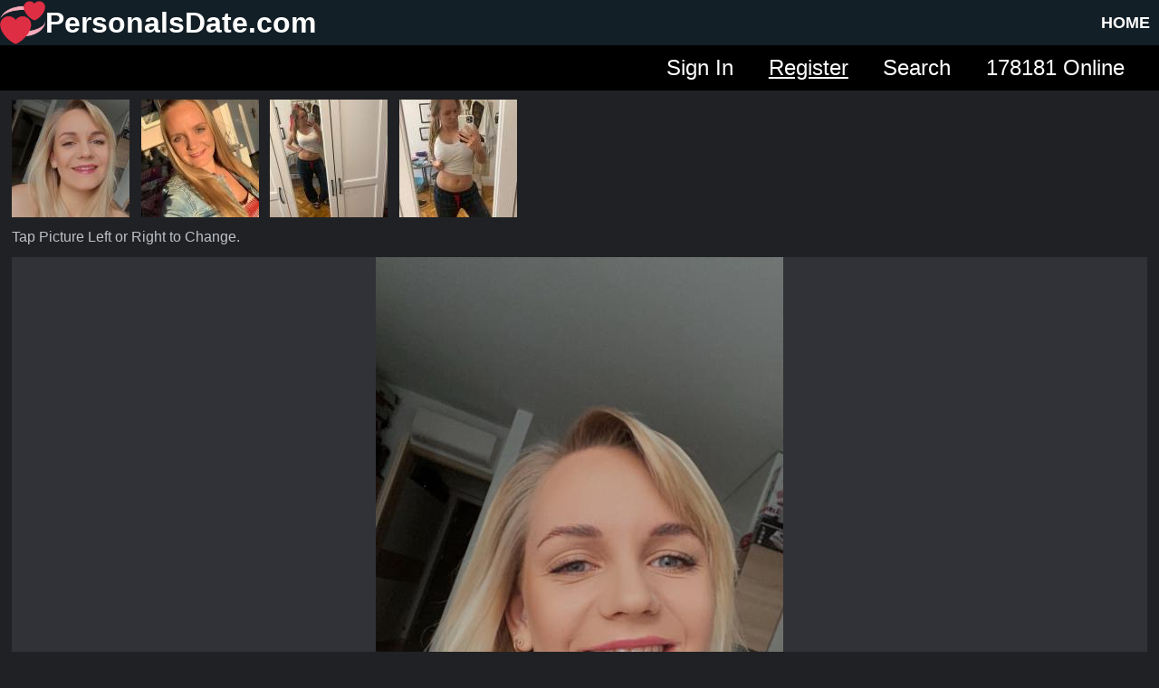

--- FILE ---
content_type: text/html; charset=UTF-8
request_url: https://www.personalsdate.com/Dzp47ksoTh/profile/
body_size: 8117
content:
 <!DOCTYPE html>
<html lang="en">
<head>
<!-- Google tag (gtag.js) -->
<script async src='https://www.googletagmanager.com/gtag/js?id=G-7F34Q4Y9BT'></script>
<script>
  window.dataLayer = window.dataLayer || [];
  function gtag(){dataLayer.push(arguments);}
  gtag('js', new Date());

  gtag('config', 'G-7F34Q4Y9BT');
</script><meta charset=utf-8>
<meta name="viewport" content="width=device-width, initial-scale=1.0">
<link rel="apple-touch-icon" sizes="180x180" href="https://www.bakotalk.com/favicon/apple-touch-icon.png">
<link rel="icon" type="image/png" sizes="32x32" href="https://www.bakotalk.com/favicon/favicon-32x32.png">
<link rel="icon" type="image/png" sizes="16x16" href="https://www.bakotalk.com/favicon/favicon-16x16.png">
<meta name="theme-color" content="#ffffff">
<meta name="robots" content="index,follow">
<meta property="og:image" content="https://www.bakotalk.com/peoplePics/20220922/112792-1694605253-9xYN.jpg">
<meta property="og:url" content="https://www.personalsdate.com/Dzp47ksoTh/profile/">
<meta property="og:type" content="website">
<meta name="description" content=" Send her a text, video, or voice message Free. Woman 41 in Los Angeles, CA looking for a man!">
<meta property="og:description" content=" Send her a text, video, or voice message Free. Woman 41 in Los Angeles, CA looking for a man!">
<meta name="keywords" content="Los Angeles, free, Personals Date, profile, chat, strangers, Los Angeles, CA, looking for a man">
<title>Woman 41 in Los Angeles, CA. w4m Sign: Taurus Personals Date free online dating</title>
<meta property="og:title" content="Woman 41 in Los Angeles, CA. w4m Sign: Taurus Personals Date free online dating">
<link rel='canonical' href='https://www.personalsdate.com/Dzp47ksoTh/profile'>





<style><!-- #mainMenu a,body{color:#bdc1c6}#mainMenu a,a{text-decoration:none}.bgEdit,body{background-color:#202124}.button,.style6{font-weight:700}.userImages,.userImages2{border-radius:10px}.userImages2,.watermark{position:relative;top:0;left:0}#info,#signIn{margin-top:10%}#domainHome,#subMenu{line-height:50px;max-width:3840px;z-index:1100;height:50px}#domainHome,#domainHome2,#logo,#subMenu,#subMenu2{height:50px}#aboutMe,#aboutMe2{padding-top:20px;padding-bottom:20px}#favorites,#submit{padding:.3em 1.2em;margin:0 .3em .3em 0;box-sizing:border-box;transition:.2s}#submit,.button,.button5,.delMain,.next{cursor:pointer}#sendReply,#tap{margin-right:1%}#share,#wrapper{margin-right:auto;margin-left:auto;min-width:300px}html{-webkit-text-size-adjust:100%}body{font-family:Arial,Helvetica,sans-serif;padding:0;margin:0;word-wrap:break-word;font-size:1em;touch-action:manipulation}.memberViews,.style2,a{color:#fff}img{max-width:100%;height:auto}video{display:block;margin-left:auto;margin-right:auto;width:320px}#vid{-webkit-transform:scaleX(-1);transform:scaleX(-1)}audio{width:100%;max-width:400px}#theGoo{width:30%;float:left;margin-top:20px;margin-bottom:20px}#loadingImage,#loadingImage2,#swipe{display:none}#tapswipe{width:100%;float:left;text-align:center}#alertBox,#mainMenu,#sendVideo,.box,.theMessageDisplay{width:100%;float:left}#favBox,.memberViews{width:96%;float:left}.memberViews{padding:2%;font-size:1em}#scrollToTopMessage{z-index:1000;width:100px;height:67px;position:fixed;bottom:150px;right:10px;display:none;background:url(https://bakotalk.com/images/sayhi3.png) no-repeat}#profileImg{display:block;margin-left:auto;margin-right:auto}#bgI{background-image:url("https://bakotalk.com/images/happyPersonals3.jpg");background-repeat:no-repeat;background-size:100%;background-color:#1b262a}.signup_style1{color:#fff;background-color:#3b5998;padding:2px}#wrapper{width:100%;max-width:3480px}#message,#zc2,.style{font-size:2em}.style2,.style4,.style5,.style6{font-size:1.4em}.watermark{background:url(https://bakotalk.com/images/locationCheck.png) no-repeat;width:100px;height:100px}.style3{color:red}.style4{color:green}.style5{color:red}.style6{color:green}.style7{color:#fec3c3;font-size:.8em}.style77{color:#fec3c3;font-size:1em}.style8,.style88,.style9{color:#bdc1c6}.style8{font-size:.8em}.style88{font-size:1em}.style9{font-size:1.2em}.style10{color:#5ace36;font-size:.8em}.style18{color:#5ace36;font-size:1em}.style11,.style14{font-size:1.4em}.style12{background-color:#8f9400}.style13{color:#00f;background-color:#aeff61}.style14{color:#000}.nextPep{color:#bdc1c6!important;background-color:#202124!important}#favorites,.button,a.featured{color:#fff;text-align:center;text-decoration:none;display:inline-block}.video-container{position:relative;padding-bottom:56.25%;padding-top:30px;height:0;overflow:hidden}.video-container embed,.video-container iframe,.video-container object{position:absolute;top:0;left:0;width:100%;height:100%}.youtube{float:left;width:70%;margin:5px 15%}#profilePics{width:100%;float:left;margin-top:10px}.box2{width:94%;margin:3%}#sendMail2{float:left;padding-top:20px}.emailBox{margin-left:10px;padding:5px}.homeImages{width:100px;height:100px}#logo{width:50px;float:left}.userFeatured{width:150px;height:150px;border-radius:50%;overflow:hidden;flex:none;background:#0b1220;box-shadow:inset 0 0 0 1px rgba(255,255,255,.1)}.imageG{position:absolute;bottom:30px;left:10px}.bar,.butIcon,.chart,.viewed2,.viewed3{position:relative}.prospects{margin:4px;width:80px;height:80px;border-radius:10px;float:left}#morePeople{width:700px;margin-left:auto;margin-right:auto}#eBay{width:500px;margin-left:auto;margin-right:auto}.dotted{background-color:#849096;float:left;width:100%}#info,#signIn,.next{width:46%}a.featured{background-color:#575551;padding:14px 25px}#favorites{font-size:1.5em;border-radius:2em;font-family:Roboto,sans-serif;font-weight:300;background-color:#4eb5f1}#favBox{margin:2% 0;padding-left:2%;padding-right:2%}.button{background-color:#131f26;border:none;padding-left:10px;padding-right:10px;font-size:18px;float:right;font-family:arial}.button2,.next{font-weight:700;font-family:arial;float:left;text-align:center;display:inline-block;text-decoration:none}.next{background-color:#fdc994;color:#25002b;margin:15px 2%;font-size:3em;border-radius:.3rem}.cool,.cool2{margin-top:20px}.button2{background-color:green;border:none;color:#fff;padding:2%;font-size:1.6em;width:96%}#domainHome2,#subMenu{background-color:#000}#aboutMe2,.cool,.theRow{border-top:thin solid #ccc}#block,#report,.active,.alertBlue a,.alertGreen a{text-decoration:underline}#domainHome,#domainHome2,#header_box,.boxCenter,.cool,.cool2{width:100%;float:left}#subMenu a,.button2 a{color:#fff}.buttonHome{font-family:Tahoma,Verdana,sans-serif;font-weight:600;color:#fff}.boxCenter{padding:70px 0;text-align:center}input.buttonContinue{width:160px;padding:20px;cursor:pointer;font-weight:700;font-size:1.4em;background:#36c;color:#fff;border:1px solid #36c;border-radius:10px}.menubutton3,.menubutton33{border-radius:20px;margin-left:1%}#showRecent{float:right;margin:3px}#domainHome{font-size:2em;background:rgba(32,52,64,.6);text-align:left;position:fixed}.cool{margin-bottom:10px;padding-top:10px}.cool2{margin-bottom:20px;min-height:250px}.menubutton1,.menubutton2,.menubutton3,.menubutton33,.menubutton4{text-align:center;margin-top:5px;height:40px;line-height:40px}.center,.center1{text-align:center}#header_box{height:100px;font-family:'Abril Fatface',cursive;font-size:2em;background-color:silver}.menubutton{float:right;padding:10px}#info,#intro,#signIn{padding:2%}.menubutton1,.menubutton2,.menubutton4{float:right;background-color:#000;color:#fff;margin-right:3%}.menubutton3{float:left;width:32%;background-color:#fff;box-shadow:0 0 0 1pt #000}.menubutton33{float:left;width:48.5%;box-shadow:0 0 0 1pt pink;background-color:#f44336;color:#fff;font-weight:700;font-size:1.3em}.butIcon{top:5px;height:30px;width:auto}.bg-success{background-color:#24e01d}#titleBar{background-color:#205b87;width:98%;color:#fff;padding:1%;float:left;font-size:1.4em}.edit{float:right;font-size:1em;background-color:#ffb3b3}#intro,.homeButtons{font-size:2em;text-align:center}.homeButtons{float:left;width:33.33%;height:150px}.signUpForm{width:96%;padding:2%;float:left}.uploadedImages{float:left;width:18.8%;margin-left:1%;margin-top:10px;margin-bottom:10px;text-align:center}.delMain{width:50%;float:left}.uploadpic{width:98%;padding:1%;float:left;background-color:#202124;color:#ff8c00}.smallPic{float:left;margin-left:1%}.theMessage{width:100%;float:left;display:none}#signIn,.myImg,.myMessage{float:right}.myMessage{background-color:#057efe;color:#fff;border-radius:25px;padding:20px;width:60%;margin:2%}#intro,.userImg{float:left}#intro{width:96%;font-weight:700;text-shadow:0 0 3px #fdc994;color:#d11919}#signIn{text-align:center}#info{float:left;color:#fff;text-shadow:0 0 3px #1b262a}.info1{text-align:justify;text-justify:inter-word;font-size:1.3em;padding:5px;color:#fff}#footerDate,#headline,#instant_mes a,#submit,.badge,.date,.dynamic-content,.register,.reportBox{text-align:center}#block,#report,#subMenu,.delHid{font-size:1.5em}.info2{color:#c6f}.delHid{color:#000;background-color:#fff;padding:10px;outline:black solid 1px}#block,#report{display:none;color:red}.blockBox{width:96%;margin:2%;float:left}.reportBox{width:96%;margin:2%;float:left}.dynamic-content{height:100px;width:100%;background-color:#0d47a1;color:#eee;line-height:100px;font-size:16px;font-weight:700}#wrapper-2{height:0;overflow:hidden;transition:height .66s ease-out}#wrapper-2.loaded{height:100px}.userMessage{background-color:#e5e5ea;color:#000;border-radius:25px;padding:20px;width:60%;margin:2%;float:left}.messageDate{font-size:.8em}.theRow,.theRowEdit,.theRowEdit2,.theRowSearch{padding-top:15px;font-size:1em}#sendReply{width:96%;margin-left:1%;float:left;padding-top:20px}#subMenu{width:100%;top:50px;float:left}#subMenu2{width:100%;float:left;background-color:#2196f3}#instant_mes{position:fixed;top:80px;left:0;z-index:3000}#instant_mes a{display:block;background-color:red;color:#fff;font-size:1.2em;padding:10px}#alertBoxInside{width:96%;padding:1%;margin:1%;outline:#ff0000 solid 2px;float:left;background-color:#fff;color:red}.halfBox{width:50%;float:left}.theRow{width:96%;margin:0 2%;float:left;height:40px}.rowLeft{width:50%;float:left;height:50px}label{margin-right:1em;color:#2f9bbf}.theRowEdit,.theRowSearch{width:96%;margin:0 2%;float:left;height:40px}.rowLeftEdit,.rowLeftSearch{width:25%;height:50px;float:left}.rowLeftEdit{margin-right:2%;font-weight:700}.theRowEdit2{width:96%;margin:0 2%;float:left}.rowLeftEdit2{width:25%;margin-right:2%;margin-bottom:1%;float:left;font-weight:700}.alertRed,.alertRed2{width:96%;float:left;padding:2%}.rowColor{border-bottom:1px solid #99c2ff}#aboutMe{width:90%;margin:0 5%;float:left}#aboutMe2{width:98%;margin:0 1%;float:left}#submit{font-size:2em;display:inline-block;border-radius:2em;text-decoration:none;font-family:Roboto,sans-serif;font-weight:300;color:#1a1a1a;background-color:#32cd32}#footer,.aboutUptown span{font-family:Tahoma,Verdana,sans-serif}#headline,.alertBlue a,.alertRed,.alertRed2,.alertSuccess,.date{font-weight:700}@media (hover:hover) and (pointer:fine){a:hover{text-decoration:underline}#favorites:hover{background-color:#4095c6}.buttonHome:hover{color:#fff}input.buttonContinue:hover{color:#ff0;background:#000;border:1px solid #fff}#submit:hover{background-color:#086623}}@media all and (max-width:30em){#favorites,#submit{display:block;margin:.2em auto}}.alertRed{background-color:#f44336;color:#fff}.alertRed a,.alertSuccess a,.alertYellow a{color:#00f;text-decoration:underline}.alertRed2{background-color:#f80;color:#000;font-size:1.8em}.alertBlue2,.alertSuccess{font-size:1.5em}.alertSuccess{padding:2%;background-color:#99e699;color:#145214;width:96%;float:left}.alertBlue,.alertBlue2{background-color:#2196f3}.alertBlue,.alertBlue2,.alertDarkBlue,.alertGreen{padding:2%;color:#fff;width:96%;float:left}.alertBlue a{color:orange}.alertDarkBlue{background-color:#3b5998}.alertGreen{background-color:#4caf50}.alertGreen a{color:pink}.alertJoin{padding:1%;background-color:#175e20;font-size:2em;color:#fff;width:98%;float:left}.register{width:100%}.alertYellow{padding:2%;background-color:#ffc;color:#000;width:96%;float:left}.mail,.searchUsers,.searchUsers2{width:96%;margin:0 2%;padding-top:15px;border-bottom:thin solid #ccc;float:left}#footer,.searchUsers2{background-color:#000}#search{float:left;width:23%;padding:1%}#searchResults{float:left;width:73%;padding:1%}#message{width:100%;-webkit-box-sizing:border-box;-moz-box-sizing:border-box;box-sizing:border-box}#messageBox{outline:#ff0800 solid 2px;background-color:#ededed;padding:1%}a.searchUsers2{color:#fff;font-size:1.2em}.mailLeft,.searchUsersLeft{width:25%;float:left}.searchUsersRight{font-size:1em;width:73%;margin-left:2%;float:left}.delete,.delete2{display:none;width:130px;height:130px}.delete2{float:left}.delete{float:right}.viewed,.viewed2,.viewed3{float:left;margin:1%}.viewed2,.viewed3{top:0;left:0}.notif,.notif2{margin:0 2%;padding-top:15px;border-bottom:thin solid #ccc;font-size:1em;width:96%;float:left}.notif{height:30px}.notif2{height:130px}#footer{width:96%;padding:2%;float:left;height:550px;font-size:2em;box-shadow:10px 10px 5px grey}#footer a{color:#f2f2f2}#footerDate{width:90%;padding:5%;float:left;font-size:1.4em;color:grey}#headline{width:96%;padding:1%;margin:1%;outline:#cccccc solid 1px;float:left;font-size:1.5em;color:#2f9bbf}#profileImage{width:98%;padding:0;margin:1%;float:left;-youbkit-touch-callout:none;-youbkit-user-select:none;-moz-user-select:none;-ms-user-select:none;user-select:none;background-color:#303237}#tap{width:98%;margin-left:1%;margin-top:1%;float:left}#em,#pw,#un{Width:100%;font-size:1em;border-radius:0;margin-bottom:12px}.fS{font-size:1em;color:#fff;background-color:#303137}.w25,.w29,.w300,.w60{font-size:1.2em;background-color:#303137;color:#fff}.w60{width:70%}.w25,.w29{width:33%}.badge,input[type=checkbox],input[type=radio]{width:30px;height:30px}.aboutUptown img,.aboutUptown p{width:30%;margin-left:10%;margin-right:10%}input{box-sizing:border-box}.badge{font-size:.8em;background:red;color:#fff;line-height:30px;border-radius:50%;box-shadow:0 0 1px #333;display:inline-block}.aboutUptown{display:flex;align-items:center;margin-top:10%;margin-bottom:10%}.aboutUptown p{font-size:1.5em;text-align:justify;text-justify:inter-word}.aboutUptown img{height:30%}.aboutUptown span{font-size:2em}.spriteC{float:left;width:20%;padding-bottom:9.1%;background-image:url("https://bakotalk.com/images/socialLogos.png");background-size:500%;display:block}.twitter{background-position:25% 0}.pinterest{background-position:50% 0}.facebook{background-position:75% 0}.linkedIn{background-position:100% 0}.whatsapp{background-position:0 50%}.tumblr{background-position:50% 50%}.reddit{background-position:75% 50%}.chart{--scale:100;display:grid;grid-auto-columns:1fr;grid-template-rows:repeat(var(--scale),minmax(0,1fr)) 1.4rem;grid-column-gap:0px;--line-every:20;background-image:linear-gradient(to bottom,#ccc 1px,transparent 1px);background-size:100% calc((100% - 1.4rem)/ var(--scale) * var(--line-every));margin:2em auto 1em;height:200px;width:100%;float:left}.chart::after{background:#fff;bottom:0;content:' ';height:1.4rem;left:0;position:absolute;right:0}.date{align-items:center;display:flex;grid-row-start:-2;justify-content:center;z-index:2}.bar{grid-row:var(--start)/-2;background-image:linear-gradient(to right,green,#ff0,orange,red);background-size:1600% 100%;background-position:calc(var(--start) * 1%) 0;border-radius:5px 5px 0 0;color:#000;list-style:none}.value{background:#fff;bottom:100%;display:inline-block;left:50%;padding:0 .4em;position:absolute;transform:translate(-50%,-1px)}#share{width:100%;max-width:800px}@media screen and (max-width:1300px){.searchUsersLeft{width:40%}.searchUsersRight{width:58%}}@media screen and (max-width:1000px){#info,#signIn{width:96%}.aboutUptown img{width:40%;height:40%;margin-left:5%;margin-right:5%}.aboutUptown p{font-size:1em}#subMenu{font-size:1.25em}#signIn{margin-top:0}#theGoo{width:100%;float:left}}@media screen and (max-width:800px){#subMenu,#titleBar,.style14,.style2{font-size:1em}#domainHome,#message{font-size:1.5em}.alertGreen{font-size:.7em}.alertJoin{font-size:1.4em}.smallPic{width:18.8%;height:18.8%;margin-left:1%}.halfBox{width:100%}#aboutMe{width:96%;margin:0 2%}.homeButtons{height:135px;font-size:1em}.homeImages{width:80px;height:80px}.searchUsersLeft{width:50%}.searchUsersRight{width:48%}.myImg,.userImg{width:70px}.messageDate{font-size:.6em}.delete,.delete2{width:70px;height:70px}.userImages2,.viewed,.viewed2{width:120px}.viewed2{height:135px;font-size:.7em}.imageG{bottom:20px;left:5px}.menubutton1{margin-right:4%}.edit{margin-top:5px;font-size:1em}.style{font-size:1.2em}.uploadedImages{width:23.75%}#search,#searchResults{width:98%}}@media screen and (max-width:700px){.uploadedImages{width:32%}.searchFont{font-size:1em}.delHid{font-size:1.2em}.font_cc{font-size:2em}}@media screen and (max-width:600px){.aboutUptown img,.aboutUptown p{width:40%;margin-left:5%;margin-right:5%}.spriteC{width:25%;padding-bottom:11.4%}.alertBlue2{font-size:1.2em}.aboutUptown img{height:40%}#footerDate{font-size:1em}}@media screen and (max-width:480px){.uploadedImages{width:48.5%}#domainHome{font-size:1.2em}.menubutton3{font-size:.8em}} --></style>

<!-- Google tag (gtag.js) -->
<script async src='https://www.googletagmanager.com/gtag/js?id=G-7F34Q4Y9BT'></script>
<script>
  window.dataLayer = window.dataLayer || [];
  function gtag(){dataLayer.push(arguments);}
  gtag('js', new Date());

  gtag('config', 'G-7F34Q4Y9BT');
</script>



</head>
<body>



<div id="wrapper">
<span id="checkforcookies"></span>
<div class="adsbox"></div>

<div id="instant_mes"></div>

<a aria-label="scroll To Top" href="#" class="scrollToTop"></a>
<div id="domainHome2"></div>
<a class='button5' href='https://www.personalsdate.com'><div id='domainHome'><span class='button'>HOME</span><img src='https://www.bakotalk.com/favicon/apple-touch-icon.png' alt='dating logo' id='logo' width='180' height='180'><span class='buttonHome'>PersonalsDate.com</span></div></a><div id="subMenu"><a class='menubutton1 ' href='https://www.personalsdate.com/online'>178181 Online </a><a class='menubutton1 ' href='https://www.personalsdate.com/searchPeople'>Search </a><a class='menubutton1 active' href='https://www.personalsdate.com/register?user=112792'>Register </a><a class='menubutton1 ' href='https://www.personalsdate.com/sign-in'> Sign In </a></div>

<script>
document.cookie = 'pageCount2=' + 0 + '; path=/';
</script><div id="profilePics"><script>
function myPicFunction1() {
    document.getElementById("userImg").innerHTML = "<img id='profileImg' src='https://www.bakotalk.com/peoplePics/20220922/112792-1694605253-9xYN.jpg' alt='Woman image' width='450' height='800'>";
}
</script>

<input type="image" onmouseover="myPicFunction1()" class="smallPic" src="https://www.bakotalk.com/peoplePicsSmaller/20220922/112792-1694605253-9xYN.jpg" alt="Woman image" width="130" height="130">

<script>
function myPicFunction2() {
    document.getElementById("userImg").innerHTML = "<img id='profileImg' src='https://www.bakotalk.com/peoplePics/20220803/112792-1659608365-La92.jpg' alt='Woman image' width='600' height='800'>";
}
</script>

<input type="image" onmouseover="myPicFunction2()" class="smallPic" src="https://www.bakotalk.com/peoplePicsSmaller/20220803/112792-1659608365-La92.jpg" alt="Woman image" width="130" height="130">

<script>
function myPicFunction3() {
    document.getElementById("userImg").innerHTML = "<img id='profileImg' src='https://www.bakotalk.com/peoplePics/20220630/112792-1657184231-z1WR.jpg' alt='Woman image' width='600' height='800'>";
}
</script>

<input type="image" onmouseover="myPicFunction3()" class="smallPic" src="https://www.bakotalk.com/peoplePicsSmaller/20220630/112792-1657184231-z1WR.jpg" alt="Woman image" width="130" height="130">

<script>
function myPicFunction4() {
    document.getElementById("userImg").innerHTML = "<img id='profileImg' src='https://www.bakotalk.com/peoplePics/20220630/112792-1657184218-BV2G.jpg' alt='Woman image' width='600' height='800'>";
}
</script>

<input type="image" onmouseover="myPicFunction4()" class="smallPic" src="https://www.bakotalk.com/peoplePicsSmaller/20220630/112792-1657184218-BV2G.jpg" alt="Woman image" width="130" height="130">

</div>


<div id="tap">Tap Picture Left or Right to Change.</div><div id="profileImage"><div id="userImg"><img id='profileImg' src='https://www.bakotalk.com/peoplePics/20220922/112792-1694605253-9xYN.jpg' alt='Woman image' width='450' height='800'></div>
</div>


<script>
let box = document.querySelector('#profileImg');
let siteWidth = box.offsetWidth;

let maxHeight = 800;
let lowWidth = 450;
let maxWidth = 0;

	if (siteWidth < lowWidth && siteWidth != 0) {
		if (maxWidth < siteWidth) { maxWidth = siteWidth; }
		maxHeight = maxHeight / (lowWidth / siteWidth);
	}

	document.getElementById("profileImage").style.height = maxHeight + "px";
</script>
<span><a href='https://www.personalsdate.com/register.php?user=112792'><span class='alertJoin'><span class='register'>Register Now to send her a message! Personals Date Free online dating!<br><img src='https://www.bakotalk.com/images/registerNow2.png' alt='register Now' width='281' height='80'></span></span></a></span>


<div id="aboutMe">
</div>


<div class='box'>
<div class="halfBox">
<div class='theRow'><div class='rowLeft'><label>Online 1 day ago</label></div></div><div class="theRow"><div class="rowLeft"><label>Age</label></div>41</div>
<div class="theRow"><div class="rowLeft"><label>Location</label></div>Los Angeles, CA </div>



<div class="theRow"><div class="rowLeft"><label>Intent</label></div>Is looking for Casual dating</div>





<div class="theRow"><div class="rowLeft"><label>Height</label></div>5'11" (180 cm)</div>
<div class="theRow"><div class="rowLeft"><label>Education</label></div>Graduate Degree</div>



<div class="theRow"><div class="rowLeft"><label>Children</label></div>No</div>

<div class="theRow"><div class="rowLeft"><label>Body Type</label></div>Athletic</div>

<div class="theRow"><div class="rowLeft"><label>Religion</label></div>Christian - other</div>



<div class="theRow"><div class="rowLeft"><label>Ethnicity</label></div>White</div>

</div><div class="halfBox">
<div class="theRow"><div class="rowLeft"><label>I'm</label></div>Female</div>


<div class="theRow"><div class="rowLeft"><label>Seeking</label></div>Male</div>



<div class="theRow"><div class="rowLeft"><label>Drink</label></div>Socially</div>

<div class="theRow"><div class="rowLeft"><label>Smoker</label></div>Non-Smoker</div>

<div class="theRow"><div class="rowLeft"><label>Car</label></div>Yes</div>


<div class="theRow"><div class="rowLeft"><label>Sign</label></div>Taurus</div>
<div class="theRow"><div class="rowLeft"><label>Hair Color</label></div>Blond</div>
<div class="theRow"><div class="rowLeft"><label>Eye Color</label></div>Grey</div>


<div class="theRow"><div class="rowLeft"><label>Pets</label></div>No Pets</div>
<div class="theRow"><div class="rowLeft"><label>Longest Relationship</label></div>Over 7 years</div> 
</div></div>
<div class='box'><span class='memberViews'>Member since: Apr 23, 2022<br>Profile Views: 7,488</span></div><div class='dotted'><a class='featured' href='https://www.personalsdate.com/subscribe/account.php'>Other daters you might like!</a><br><div class='viewed2'><a href='https://www.personalsdate.com/Maria2/profile/'><img class='userImages' src='https://www.bakotalk.com/peoplePicsSmall/20191013/2246-1529314962-H39C.jpg' alt='more prospect' width='230' height='230'></a></div><div class='viewed2'><a href='https://www.personalsdate.com/Rikki/profile/'><img class='userImages' src='https://www.bakotalk.com/peoplePicsSmall/20191013/2286-1529445091-YBGO.jpg' alt='more prospect' width='230' height='230'></a></div><div class='viewed2'><a href='https://www.personalsdate.com/Kusmin/profile/'><img class='userImages' src='https://www.bakotalk.com/peoplePicsSmall/20191013/2308-1529503391-3zSL.jpg' alt='more prospect' width='230' height='230'></a></div><div class='viewed2'><a href='https://www.personalsdate.com/Suz11/profile/'><img class='userImages' src='https://www.bakotalk.com/peoplePicsSmall/20191013/2381-1530496481-DmuP.jpg' alt='more prospect' width='230' height='230'></a></div><div class='viewed2'><a href='https://www.personalsdate.com/Tristin/profile/'><img class='userImages' src='https://www.bakotalk.com/peoplePicsSmall/20191013/2385-1529889423-nemV.jpg' alt='more prospect' width='230' height='230'></a></div><div class='viewed2'><a href='https://www.personalsdate.com/Blueeyedbeauty82/profile/'><img class='userImages' src='https://www.bakotalk.com/peoplePicsSmall/20191013/2421-1530124574-JNCZ.jpg' alt='more prospect' width='230' height='230'></a></div></div><span><a href='https://www.personalsdate.com/register.php?user=112792'><span class='alertJoin'><span class='register'>Send and receive messages from anyone even add a YouTube video on your profile!<br><img src='https://www.bakotalk.com/images/registerNow2.png' alt='register Now' width='281' height='80'></span></span></a></span>
<script>	
var num=1;
var num2=4;
var num3=5;
var num4=1;
var num5=1;
var num7=1;
var screenWidth = (window.innerWidth/2);
let touchstartX = 0;
let touchstartY = 0;
let touchendX = 0;
let touchendY = 0;
const gestureZoneSwipe = document.getElementById('profileImage');

gestureZoneSwipe.addEventListener('touchstart', function(event) {
    touchstartX = event.changedTouches[0].screenX;
	touchstartY = event.changedTouches[0].screenY;
	num7 =(event.touches.length);

}, {passive: true}, false);

gestureZoneSwipe.addEventListener('touchend', function(event) {
    touchendX = event.changedTouches[0].screenX;
	touchendY = event.changedTouches[0].screenY;
if ((touchstartX != touchendX) && (touchstartY != touchendY)) {
handleGesture(); }
}, {passive: true}, false); 

gestureZoneSwipe.addEventListener('click', function(event) {
if ((touchstartX == touchendX) && (touchstartY == touchendY)) {	
	touchstartX = event.clientX;
	touchstartY = event.clientY;
    touchendX = event.clientX;
	touchendY = event.clientY;

handleGesture(); }
}, {passive: true}, false); 


function handleGesture() {
	
	num5 = Math.abs(touchendX - touchstartX);
	num4 = Math.abs(touchendY - touchstartY);
	
    if ((touchendX < touchstartX) && ((touchstartX - touchendX) > 500) && (num4 <= 2)) {
		if (num==num2) { num=0; }
		if (num<num2) { num = (num+1); }
		
    }
    
    if ((touchendX > touchstartX) && ((touchendX - touchstartX) > 500) && (num4 <= 2)) {	

			if (num==1) { num=num3; }
		if (num>1) { num = (num-1); }		
    }
	
	    if (touchendX == touchstartX) {
			if (touchstartX > screenWidth) { 
		if (num==num2) { num=0; }
			if (num<num2) { num = (num+1); } } else {
							if (num==1) { num=num3; }
		if (num>1) { num = (num-1); }
			}
		
		
		num4 = 20; num5 = 50; num7=1;

    }
	

	if ((num == 1) && (num4 <= 20) && (num5 >= 50) && (num7 == 1)) {
        document.getElementById("userImg").innerHTML = "<img id='profileImg' src='https://www.bakotalk.com/peoplePics/20220922/112792-1694605253-9xYN.jpg' alt='online dating user' width='450' height='800'>"; }
		
			if ((num == 2) && (num4 <= 20) && (num5 >= 50) && (num7 == 1)) {
        document.getElementById("userImg").innerHTML = "<img id='profileImg' src='https://www.bakotalk.com/peoplePics/20220803/112792-1659608365-La92.jpg' alt='online dating user' width='600' height='800'>"; }
		
			if ((num == 3) && (num4 <= 20) && (num5 >= 50) && (num7 == 1)) {
        document.getElementById("userImg").innerHTML = "<img id='profileImg' src='https://www.bakotalk.com/peoplePics/20220630/112792-1657184231-z1WR.jpg' alt='online dating user' width='600' height='800'>"; }
		
			if ((num == 4) && (num4 <= 20) && (num5 >= 50) && (num7 == 1)) {
        document.getElementById("userImg").innerHTML = "<img id='profileImg' src='https://www.bakotalk.com/peoplePics/20220630/112792-1657184218-BV2G.jpg' alt='online dating user' width='600' height='800'>"; }
		
		}
</script><!-- start of footer -->
<script>
function goBack() {
    window.history.back();
}
</script>

<script>
if (navigator.cookieEnabled == false) {
    document.getElementById("checkforcookies").innerHTML = "<div class='alertRed'>Your browser cookies are off, PersonalsDate.com needs cookies on to function correctly!</div>";
}
</script>


<div id="footer"><a href='https://www.personalsdate.com/register' rel='nofollow'>Join PersonalsDate.com</a><br><a href='https://www.personalsdate.com/location'>Change Location</a><br><a href='https://www.personalsdate.com/forgot_password'>Forgot Password</a><br>
<a href='https://twitter.com/UptownDate' target='_blank'>Twitter</a><br>
<a href='https://www.personalsdate.com/help'>Help</a><br>
<a href='https://www.personalsdate.com/privacy-policy'>Privacy Policy</a><br>
<a href='https://www.personalsdate.com/termsOfUse'>Terms Of Use</a><br>

<div id="footerDate">&copy; 2026 <a href='https://www.personalsdate.com/'>PersonalsDate.com</a><br><img src='https://www.bakotalk.com/favicon/apple-touch-icon.png' alt='dating logo' width='180' height='180'>


</div>




</div><!-- end of footer div -->


</div> <!-- end of wrapper div -->


<script>
document.cookie = 'siteWidth=' + window.innerWidth + '; path=/';

if (typeof Intl.DateTimeFormat().resolvedOptions().timeZone !== 'undefined') {
  document.cookie = 'theTimeZone=' + Intl.DateTimeFormat().resolvedOptions().timeZone;
}

</script>


<script src="https://www.bakotalk.com/scripts/advscript.js"></script>
<script src="https://www.bakotalk.com/ad-scripts-2/gpt_ads-public.js"></script>
<script>

if((document.getElementById('banner_ad')) && (document.getElementById('banner-ad-sale'))){
  document.cookie = 'AAB=n; path=/';
} else {
  document.cookie = 'AAB=y; path=/';
}

</script>
<script defer src="https://static.cloudflareinsights.com/beacon.min.js/vcd15cbe7772f49c399c6a5babf22c1241717689176015" integrity="sha512-ZpsOmlRQV6y907TI0dKBHq9Md29nnaEIPlkf84rnaERnq6zvWvPUqr2ft8M1aS28oN72PdrCzSjY4U6VaAw1EQ==" data-cf-beacon='{"version":"2024.11.0","token":"b88b81653afe4cde897b8d6ce6b21444","r":1,"server_timing":{"name":{"cfCacheStatus":true,"cfEdge":true,"cfExtPri":true,"cfL4":true,"cfOrigin":true,"cfSpeedBrain":true},"location_startswith":null}}' crossorigin="anonymous"></script>
</body>
</html>


